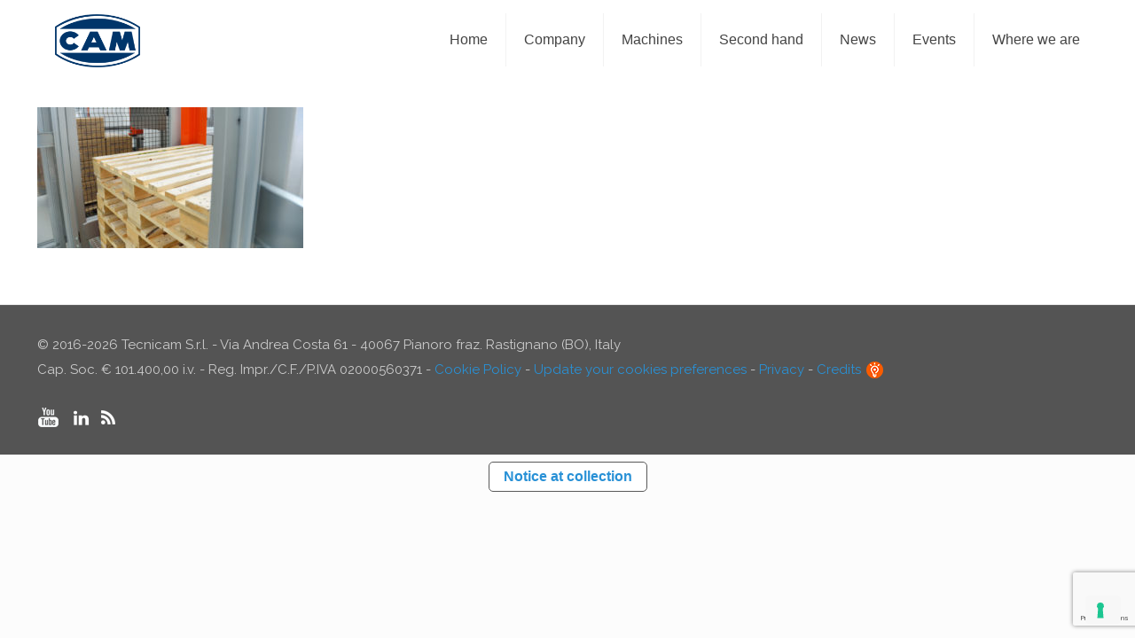

--- FILE ---
content_type: text/html; charset=utf-8
request_url: https://www.google.com/recaptcha/api2/anchor?ar=1&k=6LeS6T4kAAAAAOjoWxnCDRLtGcE47ZJAy8SuXv9h&co=aHR0cHM6Ly93d3cuY2FtcGFja2FnaW5nLml0OjQ0Mw..&hl=en&v=N67nZn4AqZkNcbeMu4prBgzg&size=invisible&anchor-ms=20000&execute-ms=30000&cb=mdemm6coeex1
body_size: 48573
content:
<!DOCTYPE HTML><html dir="ltr" lang="en"><head><meta http-equiv="Content-Type" content="text/html; charset=UTF-8">
<meta http-equiv="X-UA-Compatible" content="IE=edge">
<title>reCAPTCHA</title>
<style type="text/css">
/* cyrillic-ext */
@font-face {
  font-family: 'Roboto';
  font-style: normal;
  font-weight: 400;
  font-stretch: 100%;
  src: url(//fonts.gstatic.com/s/roboto/v48/KFO7CnqEu92Fr1ME7kSn66aGLdTylUAMa3GUBHMdazTgWw.woff2) format('woff2');
  unicode-range: U+0460-052F, U+1C80-1C8A, U+20B4, U+2DE0-2DFF, U+A640-A69F, U+FE2E-FE2F;
}
/* cyrillic */
@font-face {
  font-family: 'Roboto';
  font-style: normal;
  font-weight: 400;
  font-stretch: 100%;
  src: url(//fonts.gstatic.com/s/roboto/v48/KFO7CnqEu92Fr1ME7kSn66aGLdTylUAMa3iUBHMdazTgWw.woff2) format('woff2');
  unicode-range: U+0301, U+0400-045F, U+0490-0491, U+04B0-04B1, U+2116;
}
/* greek-ext */
@font-face {
  font-family: 'Roboto';
  font-style: normal;
  font-weight: 400;
  font-stretch: 100%;
  src: url(//fonts.gstatic.com/s/roboto/v48/KFO7CnqEu92Fr1ME7kSn66aGLdTylUAMa3CUBHMdazTgWw.woff2) format('woff2');
  unicode-range: U+1F00-1FFF;
}
/* greek */
@font-face {
  font-family: 'Roboto';
  font-style: normal;
  font-weight: 400;
  font-stretch: 100%;
  src: url(//fonts.gstatic.com/s/roboto/v48/KFO7CnqEu92Fr1ME7kSn66aGLdTylUAMa3-UBHMdazTgWw.woff2) format('woff2');
  unicode-range: U+0370-0377, U+037A-037F, U+0384-038A, U+038C, U+038E-03A1, U+03A3-03FF;
}
/* math */
@font-face {
  font-family: 'Roboto';
  font-style: normal;
  font-weight: 400;
  font-stretch: 100%;
  src: url(//fonts.gstatic.com/s/roboto/v48/KFO7CnqEu92Fr1ME7kSn66aGLdTylUAMawCUBHMdazTgWw.woff2) format('woff2');
  unicode-range: U+0302-0303, U+0305, U+0307-0308, U+0310, U+0312, U+0315, U+031A, U+0326-0327, U+032C, U+032F-0330, U+0332-0333, U+0338, U+033A, U+0346, U+034D, U+0391-03A1, U+03A3-03A9, U+03B1-03C9, U+03D1, U+03D5-03D6, U+03F0-03F1, U+03F4-03F5, U+2016-2017, U+2034-2038, U+203C, U+2040, U+2043, U+2047, U+2050, U+2057, U+205F, U+2070-2071, U+2074-208E, U+2090-209C, U+20D0-20DC, U+20E1, U+20E5-20EF, U+2100-2112, U+2114-2115, U+2117-2121, U+2123-214F, U+2190, U+2192, U+2194-21AE, U+21B0-21E5, U+21F1-21F2, U+21F4-2211, U+2213-2214, U+2216-22FF, U+2308-230B, U+2310, U+2319, U+231C-2321, U+2336-237A, U+237C, U+2395, U+239B-23B7, U+23D0, U+23DC-23E1, U+2474-2475, U+25AF, U+25B3, U+25B7, U+25BD, U+25C1, U+25CA, U+25CC, U+25FB, U+266D-266F, U+27C0-27FF, U+2900-2AFF, U+2B0E-2B11, U+2B30-2B4C, U+2BFE, U+3030, U+FF5B, U+FF5D, U+1D400-1D7FF, U+1EE00-1EEFF;
}
/* symbols */
@font-face {
  font-family: 'Roboto';
  font-style: normal;
  font-weight: 400;
  font-stretch: 100%;
  src: url(//fonts.gstatic.com/s/roboto/v48/KFO7CnqEu92Fr1ME7kSn66aGLdTylUAMaxKUBHMdazTgWw.woff2) format('woff2');
  unicode-range: U+0001-000C, U+000E-001F, U+007F-009F, U+20DD-20E0, U+20E2-20E4, U+2150-218F, U+2190, U+2192, U+2194-2199, U+21AF, U+21E6-21F0, U+21F3, U+2218-2219, U+2299, U+22C4-22C6, U+2300-243F, U+2440-244A, U+2460-24FF, U+25A0-27BF, U+2800-28FF, U+2921-2922, U+2981, U+29BF, U+29EB, U+2B00-2BFF, U+4DC0-4DFF, U+FFF9-FFFB, U+10140-1018E, U+10190-1019C, U+101A0, U+101D0-101FD, U+102E0-102FB, U+10E60-10E7E, U+1D2C0-1D2D3, U+1D2E0-1D37F, U+1F000-1F0FF, U+1F100-1F1AD, U+1F1E6-1F1FF, U+1F30D-1F30F, U+1F315, U+1F31C, U+1F31E, U+1F320-1F32C, U+1F336, U+1F378, U+1F37D, U+1F382, U+1F393-1F39F, U+1F3A7-1F3A8, U+1F3AC-1F3AF, U+1F3C2, U+1F3C4-1F3C6, U+1F3CA-1F3CE, U+1F3D4-1F3E0, U+1F3ED, U+1F3F1-1F3F3, U+1F3F5-1F3F7, U+1F408, U+1F415, U+1F41F, U+1F426, U+1F43F, U+1F441-1F442, U+1F444, U+1F446-1F449, U+1F44C-1F44E, U+1F453, U+1F46A, U+1F47D, U+1F4A3, U+1F4B0, U+1F4B3, U+1F4B9, U+1F4BB, U+1F4BF, U+1F4C8-1F4CB, U+1F4D6, U+1F4DA, U+1F4DF, U+1F4E3-1F4E6, U+1F4EA-1F4ED, U+1F4F7, U+1F4F9-1F4FB, U+1F4FD-1F4FE, U+1F503, U+1F507-1F50B, U+1F50D, U+1F512-1F513, U+1F53E-1F54A, U+1F54F-1F5FA, U+1F610, U+1F650-1F67F, U+1F687, U+1F68D, U+1F691, U+1F694, U+1F698, U+1F6AD, U+1F6B2, U+1F6B9-1F6BA, U+1F6BC, U+1F6C6-1F6CF, U+1F6D3-1F6D7, U+1F6E0-1F6EA, U+1F6F0-1F6F3, U+1F6F7-1F6FC, U+1F700-1F7FF, U+1F800-1F80B, U+1F810-1F847, U+1F850-1F859, U+1F860-1F887, U+1F890-1F8AD, U+1F8B0-1F8BB, U+1F8C0-1F8C1, U+1F900-1F90B, U+1F93B, U+1F946, U+1F984, U+1F996, U+1F9E9, U+1FA00-1FA6F, U+1FA70-1FA7C, U+1FA80-1FA89, U+1FA8F-1FAC6, U+1FACE-1FADC, U+1FADF-1FAE9, U+1FAF0-1FAF8, U+1FB00-1FBFF;
}
/* vietnamese */
@font-face {
  font-family: 'Roboto';
  font-style: normal;
  font-weight: 400;
  font-stretch: 100%;
  src: url(//fonts.gstatic.com/s/roboto/v48/KFO7CnqEu92Fr1ME7kSn66aGLdTylUAMa3OUBHMdazTgWw.woff2) format('woff2');
  unicode-range: U+0102-0103, U+0110-0111, U+0128-0129, U+0168-0169, U+01A0-01A1, U+01AF-01B0, U+0300-0301, U+0303-0304, U+0308-0309, U+0323, U+0329, U+1EA0-1EF9, U+20AB;
}
/* latin-ext */
@font-face {
  font-family: 'Roboto';
  font-style: normal;
  font-weight: 400;
  font-stretch: 100%;
  src: url(//fonts.gstatic.com/s/roboto/v48/KFO7CnqEu92Fr1ME7kSn66aGLdTylUAMa3KUBHMdazTgWw.woff2) format('woff2');
  unicode-range: U+0100-02BA, U+02BD-02C5, U+02C7-02CC, U+02CE-02D7, U+02DD-02FF, U+0304, U+0308, U+0329, U+1D00-1DBF, U+1E00-1E9F, U+1EF2-1EFF, U+2020, U+20A0-20AB, U+20AD-20C0, U+2113, U+2C60-2C7F, U+A720-A7FF;
}
/* latin */
@font-face {
  font-family: 'Roboto';
  font-style: normal;
  font-weight: 400;
  font-stretch: 100%;
  src: url(//fonts.gstatic.com/s/roboto/v48/KFO7CnqEu92Fr1ME7kSn66aGLdTylUAMa3yUBHMdazQ.woff2) format('woff2');
  unicode-range: U+0000-00FF, U+0131, U+0152-0153, U+02BB-02BC, U+02C6, U+02DA, U+02DC, U+0304, U+0308, U+0329, U+2000-206F, U+20AC, U+2122, U+2191, U+2193, U+2212, U+2215, U+FEFF, U+FFFD;
}
/* cyrillic-ext */
@font-face {
  font-family: 'Roboto';
  font-style: normal;
  font-weight: 500;
  font-stretch: 100%;
  src: url(//fonts.gstatic.com/s/roboto/v48/KFO7CnqEu92Fr1ME7kSn66aGLdTylUAMa3GUBHMdazTgWw.woff2) format('woff2');
  unicode-range: U+0460-052F, U+1C80-1C8A, U+20B4, U+2DE0-2DFF, U+A640-A69F, U+FE2E-FE2F;
}
/* cyrillic */
@font-face {
  font-family: 'Roboto';
  font-style: normal;
  font-weight: 500;
  font-stretch: 100%;
  src: url(//fonts.gstatic.com/s/roboto/v48/KFO7CnqEu92Fr1ME7kSn66aGLdTylUAMa3iUBHMdazTgWw.woff2) format('woff2');
  unicode-range: U+0301, U+0400-045F, U+0490-0491, U+04B0-04B1, U+2116;
}
/* greek-ext */
@font-face {
  font-family: 'Roboto';
  font-style: normal;
  font-weight: 500;
  font-stretch: 100%;
  src: url(//fonts.gstatic.com/s/roboto/v48/KFO7CnqEu92Fr1ME7kSn66aGLdTylUAMa3CUBHMdazTgWw.woff2) format('woff2');
  unicode-range: U+1F00-1FFF;
}
/* greek */
@font-face {
  font-family: 'Roboto';
  font-style: normal;
  font-weight: 500;
  font-stretch: 100%;
  src: url(//fonts.gstatic.com/s/roboto/v48/KFO7CnqEu92Fr1ME7kSn66aGLdTylUAMa3-UBHMdazTgWw.woff2) format('woff2');
  unicode-range: U+0370-0377, U+037A-037F, U+0384-038A, U+038C, U+038E-03A1, U+03A3-03FF;
}
/* math */
@font-face {
  font-family: 'Roboto';
  font-style: normal;
  font-weight: 500;
  font-stretch: 100%;
  src: url(//fonts.gstatic.com/s/roboto/v48/KFO7CnqEu92Fr1ME7kSn66aGLdTylUAMawCUBHMdazTgWw.woff2) format('woff2');
  unicode-range: U+0302-0303, U+0305, U+0307-0308, U+0310, U+0312, U+0315, U+031A, U+0326-0327, U+032C, U+032F-0330, U+0332-0333, U+0338, U+033A, U+0346, U+034D, U+0391-03A1, U+03A3-03A9, U+03B1-03C9, U+03D1, U+03D5-03D6, U+03F0-03F1, U+03F4-03F5, U+2016-2017, U+2034-2038, U+203C, U+2040, U+2043, U+2047, U+2050, U+2057, U+205F, U+2070-2071, U+2074-208E, U+2090-209C, U+20D0-20DC, U+20E1, U+20E5-20EF, U+2100-2112, U+2114-2115, U+2117-2121, U+2123-214F, U+2190, U+2192, U+2194-21AE, U+21B0-21E5, U+21F1-21F2, U+21F4-2211, U+2213-2214, U+2216-22FF, U+2308-230B, U+2310, U+2319, U+231C-2321, U+2336-237A, U+237C, U+2395, U+239B-23B7, U+23D0, U+23DC-23E1, U+2474-2475, U+25AF, U+25B3, U+25B7, U+25BD, U+25C1, U+25CA, U+25CC, U+25FB, U+266D-266F, U+27C0-27FF, U+2900-2AFF, U+2B0E-2B11, U+2B30-2B4C, U+2BFE, U+3030, U+FF5B, U+FF5D, U+1D400-1D7FF, U+1EE00-1EEFF;
}
/* symbols */
@font-face {
  font-family: 'Roboto';
  font-style: normal;
  font-weight: 500;
  font-stretch: 100%;
  src: url(//fonts.gstatic.com/s/roboto/v48/KFO7CnqEu92Fr1ME7kSn66aGLdTylUAMaxKUBHMdazTgWw.woff2) format('woff2');
  unicode-range: U+0001-000C, U+000E-001F, U+007F-009F, U+20DD-20E0, U+20E2-20E4, U+2150-218F, U+2190, U+2192, U+2194-2199, U+21AF, U+21E6-21F0, U+21F3, U+2218-2219, U+2299, U+22C4-22C6, U+2300-243F, U+2440-244A, U+2460-24FF, U+25A0-27BF, U+2800-28FF, U+2921-2922, U+2981, U+29BF, U+29EB, U+2B00-2BFF, U+4DC0-4DFF, U+FFF9-FFFB, U+10140-1018E, U+10190-1019C, U+101A0, U+101D0-101FD, U+102E0-102FB, U+10E60-10E7E, U+1D2C0-1D2D3, U+1D2E0-1D37F, U+1F000-1F0FF, U+1F100-1F1AD, U+1F1E6-1F1FF, U+1F30D-1F30F, U+1F315, U+1F31C, U+1F31E, U+1F320-1F32C, U+1F336, U+1F378, U+1F37D, U+1F382, U+1F393-1F39F, U+1F3A7-1F3A8, U+1F3AC-1F3AF, U+1F3C2, U+1F3C4-1F3C6, U+1F3CA-1F3CE, U+1F3D4-1F3E0, U+1F3ED, U+1F3F1-1F3F3, U+1F3F5-1F3F7, U+1F408, U+1F415, U+1F41F, U+1F426, U+1F43F, U+1F441-1F442, U+1F444, U+1F446-1F449, U+1F44C-1F44E, U+1F453, U+1F46A, U+1F47D, U+1F4A3, U+1F4B0, U+1F4B3, U+1F4B9, U+1F4BB, U+1F4BF, U+1F4C8-1F4CB, U+1F4D6, U+1F4DA, U+1F4DF, U+1F4E3-1F4E6, U+1F4EA-1F4ED, U+1F4F7, U+1F4F9-1F4FB, U+1F4FD-1F4FE, U+1F503, U+1F507-1F50B, U+1F50D, U+1F512-1F513, U+1F53E-1F54A, U+1F54F-1F5FA, U+1F610, U+1F650-1F67F, U+1F687, U+1F68D, U+1F691, U+1F694, U+1F698, U+1F6AD, U+1F6B2, U+1F6B9-1F6BA, U+1F6BC, U+1F6C6-1F6CF, U+1F6D3-1F6D7, U+1F6E0-1F6EA, U+1F6F0-1F6F3, U+1F6F7-1F6FC, U+1F700-1F7FF, U+1F800-1F80B, U+1F810-1F847, U+1F850-1F859, U+1F860-1F887, U+1F890-1F8AD, U+1F8B0-1F8BB, U+1F8C0-1F8C1, U+1F900-1F90B, U+1F93B, U+1F946, U+1F984, U+1F996, U+1F9E9, U+1FA00-1FA6F, U+1FA70-1FA7C, U+1FA80-1FA89, U+1FA8F-1FAC6, U+1FACE-1FADC, U+1FADF-1FAE9, U+1FAF0-1FAF8, U+1FB00-1FBFF;
}
/* vietnamese */
@font-face {
  font-family: 'Roboto';
  font-style: normal;
  font-weight: 500;
  font-stretch: 100%;
  src: url(//fonts.gstatic.com/s/roboto/v48/KFO7CnqEu92Fr1ME7kSn66aGLdTylUAMa3OUBHMdazTgWw.woff2) format('woff2');
  unicode-range: U+0102-0103, U+0110-0111, U+0128-0129, U+0168-0169, U+01A0-01A1, U+01AF-01B0, U+0300-0301, U+0303-0304, U+0308-0309, U+0323, U+0329, U+1EA0-1EF9, U+20AB;
}
/* latin-ext */
@font-face {
  font-family: 'Roboto';
  font-style: normal;
  font-weight: 500;
  font-stretch: 100%;
  src: url(//fonts.gstatic.com/s/roboto/v48/KFO7CnqEu92Fr1ME7kSn66aGLdTylUAMa3KUBHMdazTgWw.woff2) format('woff2');
  unicode-range: U+0100-02BA, U+02BD-02C5, U+02C7-02CC, U+02CE-02D7, U+02DD-02FF, U+0304, U+0308, U+0329, U+1D00-1DBF, U+1E00-1E9F, U+1EF2-1EFF, U+2020, U+20A0-20AB, U+20AD-20C0, U+2113, U+2C60-2C7F, U+A720-A7FF;
}
/* latin */
@font-face {
  font-family: 'Roboto';
  font-style: normal;
  font-weight: 500;
  font-stretch: 100%;
  src: url(//fonts.gstatic.com/s/roboto/v48/KFO7CnqEu92Fr1ME7kSn66aGLdTylUAMa3yUBHMdazQ.woff2) format('woff2');
  unicode-range: U+0000-00FF, U+0131, U+0152-0153, U+02BB-02BC, U+02C6, U+02DA, U+02DC, U+0304, U+0308, U+0329, U+2000-206F, U+20AC, U+2122, U+2191, U+2193, U+2212, U+2215, U+FEFF, U+FFFD;
}
/* cyrillic-ext */
@font-face {
  font-family: 'Roboto';
  font-style: normal;
  font-weight: 900;
  font-stretch: 100%;
  src: url(//fonts.gstatic.com/s/roboto/v48/KFO7CnqEu92Fr1ME7kSn66aGLdTylUAMa3GUBHMdazTgWw.woff2) format('woff2');
  unicode-range: U+0460-052F, U+1C80-1C8A, U+20B4, U+2DE0-2DFF, U+A640-A69F, U+FE2E-FE2F;
}
/* cyrillic */
@font-face {
  font-family: 'Roboto';
  font-style: normal;
  font-weight: 900;
  font-stretch: 100%;
  src: url(//fonts.gstatic.com/s/roboto/v48/KFO7CnqEu92Fr1ME7kSn66aGLdTylUAMa3iUBHMdazTgWw.woff2) format('woff2');
  unicode-range: U+0301, U+0400-045F, U+0490-0491, U+04B0-04B1, U+2116;
}
/* greek-ext */
@font-face {
  font-family: 'Roboto';
  font-style: normal;
  font-weight: 900;
  font-stretch: 100%;
  src: url(//fonts.gstatic.com/s/roboto/v48/KFO7CnqEu92Fr1ME7kSn66aGLdTylUAMa3CUBHMdazTgWw.woff2) format('woff2');
  unicode-range: U+1F00-1FFF;
}
/* greek */
@font-face {
  font-family: 'Roboto';
  font-style: normal;
  font-weight: 900;
  font-stretch: 100%;
  src: url(//fonts.gstatic.com/s/roboto/v48/KFO7CnqEu92Fr1ME7kSn66aGLdTylUAMa3-UBHMdazTgWw.woff2) format('woff2');
  unicode-range: U+0370-0377, U+037A-037F, U+0384-038A, U+038C, U+038E-03A1, U+03A3-03FF;
}
/* math */
@font-face {
  font-family: 'Roboto';
  font-style: normal;
  font-weight: 900;
  font-stretch: 100%;
  src: url(//fonts.gstatic.com/s/roboto/v48/KFO7CnqEu92Fr1ME7kSn66aGLdTylUAMawCUBHMdazTgWw.woff2) format('woff2');
  unicode-range: U+0302-0303, U+0305, U+0307-0308, U+0310, U+0312, U+0315, U+031A, U+0326-0327, U+032C, U+032F-0330, U+0332-0333, U+0338, U+033A, U+0346, U+034D, U+0391-03A1, U+03A3-03A9, U+03B1-03C9, U+03D1, U+03D5-03D6, U+03F0-03F1, U+03F4-03F5, U+2016-2017, U+2034-2038, U+203C, U+2040, U+2043, U+2047, U+2050, U+2057, U+205F, U+2070-2071, U+2074-208E, U+2090-209C, U+20D0-20DC, U+20E1, U+20E5-20EF, U+2100-2112, U+2114-2115, U+2117-2121, U+2123-214F, U+2190, U+2192, U+2194-21AE, U+21B0-21E5, U+21F1-21F2, U+21F4-2211, U+2213-2214, U+2216-22FF, U+2308-230B, U+2310, U+2319, U+231C-2321, U+2336-237A, U+237C, U+2395, U+239B-23B7, U+23D0, U+23DC-23E1, U+2474-2475, U+25AF, U+25B3, U+25B7, U+25BD, U+25C1, U+25CA, U+25CC, U+25FB, U+266D-266F, U+27C0-27FF, U+2900-2AFF, U+2B0E-2B11, U+2B30-2B4C, U+2BFE, U+3030, U+FF5B, U+FF5D, U+1D400-1D7FF, U+1EE00-1EEFF;
}
/* symbols */
@font-face {
  font-family: 'Roboto';
  font-style: normal;
  font-weight: 900;
  font-stretch: 100%;
  src: url(//fonts.gstatic.com/s/roboto/v48/KFO7CnqEu92Fr1ME7kSn66aGLdTylUAMaxKUBHMdazTgWw.woff2) format('woff2');
  unicode-range: U+0001-000C, U+000E-001F, U+007F-009F, U+20DD-20E0, U+20E2-20E4, U+2150-218F, U+2190, U+2192, U+2194-2199, U+21AF, U+21E6-21F0, U+21F3, U+2218-2219, U+2299, U+22C4-22C6, U+2300-243F, U+2440-244A, U+2460-24FF, U+25A0-27BF, U+2800-28FF, U+2921-2922, U+2981, U+29BF, U+29EB, U+2B00-2BFF, U+4DC0-4DFF, U+FFF9-FFFB, U+10140-1018E, U+10190-1019C, U+101A0, U+101D0-101FD, U+102E0-102FB, U+10E60-10E7E, U+1D2C0-1D2D3, U+1D2E0-1D37F, U+1F000-1F0FF, U+1F100-1F1AD, U+1F1E6-1F1FF, U+1F30D-1F30F, U+1F315, U+1F31C, U+1F31E, U+1F320-1F32C, U+1F336, U+1F378, U+1F37D, U+1F382, U+1F393-1F39F, U+1F3A7-1F3A8, U+1F3AC-1F3AF, U+1F3C2, U+1F3C4-1F3C6, U+1F3CA-1F3CE, U+1F3D4-1F3E0, U+1F3ED, U+1F3F1-1F3F3, U+1F3F5-1F3F7, U+1F408, U+1F415, U+1F41F, U+1F426, U+1F43F, U+1F441-1F442, U+1F444, U+1F446-1F449, U+1F44C-1F44E, U+1F453, U+1F46A, U+1F47D, U+1F4A3, U+1F4B0, U+1F4B3, U+1F4B9, U+1F4BB, U+1F4BF, U+1F4C8-1F4CB, U+1F4D6, U+1F4DA, U+1F4DF, U+1F4E3-1F4E6, U+1F4EA-1F4ED, U+1F4F7, U+1F4F9-1F4FB, U+1F4FD-1F4FE, U+1F503, U+1F507-1F50B, U+1F50D, U+1F512-1F513, U+1F53E-1F54A, U+1F54F-1F5FA, U+1F610, U+1F650-1F67F, U+1F687, U+1F68D, U+1F691, U+1F694, U+1F698, U+1F6AD, U+1F6B2, U+1F6B9-1F6BA, U+1F6BC, U+1F6C6-1F6CF, U+1F6D3-1F6D7, U+1F6E0-1F6EA, U+1F6F0-1F6F3, U+1F6F7-1F6FC, U+1F700-1F7FF, U+1F800-1F80B, U+1F810-1F847, U+1F850-1F859, U+1F860-1F887, U+1F890-1F8AD, U+1F8B0-1F8BB, U+1F8C0-1F8C1, U+1F900-1F90B, U+1F93B, U+1F946, U+1F984, U+1F996, U+1F9E9, U+1FA00-1FA6F, U+1FA70-1FA7C, U+1FA80-1FA89, U+1FA8F-1FAC6, U+1FACE-1FADC, U+1FADF-1FAE9, U+1FAF0-1FAF8, U+1FB00-1FBFF;
}
/* vietnamese */
@font-face {
  font-family: 'Roboto';
  font-style: normal;
  font-weight: 900;
  font-stretch: 100%;
  src: url(//fonts.gstatic.com/s/roboto/v48/KFO7CnqEu92Fr1ME7kSn66aGLdTylUAMa3OUBHMdazTgWw.woff2) format('woff2');
  unicode-range: U+0102-0103, U+0110-0111, U+0128-0129, U+0168-0169, U+01A0-01A1, U+01AF-01B0, U+0300-0301, U+0303-0304, U+0308-0309, U+0323, U+0329, U+1EA0-1EF9, U+20AB;
}
/* latin-ext */
@font-face {
  font-family: 'Roboto';
  font-style: normal;
  font-weight: 900;
  font-stretch: 100%;
  src: url(//fonts.gstatic.com/s/roboto/v48/KFO7CnqEu92Fr1ME7kSn66aGLdTylUAMa3KUBHMdazTgWw.woff2) format('woff2');
  unicode-range: U+0100-02BA, U+02BD-02C5, U+02C7-02CC, U+02CE-02D7, U+02DD-02FF, U+0304, U+0308, U+0329, U+1D00-1DBF, U+1E00-1E9F, U+1EF2-1EFF, U+2020, U+20A0-20AB, U+20AD-20C0, U+2113, U+2C60-2C7F, U+A720-A7FF;
}
/* latin */
@font-face {
  font-family: 'Roboto';
  font-style: normal;
  font-weight: 900;
  font-stretch: 100%;
  src: url(//fonts.gstatic.com/s/roboto/v48/KFO7CnqEu92Fr1ME7kSn66aGLdTylUAMa3yUBHMdazQ.woff2) format('woff2');
  unicode-range: U+0000-00FF, U+0131, U+0152-0153, U+02BB-02BC, U+02C6, U+02DA, U+02DC, U+0304, U+0308, U+0329, U+2000-206F, U+20AC, U+2122, U+2191, U+2193, U+2212, U+2215, U+FEFF, U+FFFD;
}

</style>
<link rel="stylesheet" type="text/css" href="https://www.gstatic.com/recaptcha/releases/N67nZn4AqZkNcbeMu4prBgzg/styles__ltr.css">
<script nonce="9TPyAK-25kQy3KMEnPjGSQ" type="text/javascript">window['__recaptcha_api'] = 'https://www.google.com/recaptcha/api2/';</script>
<script type="text/javascript" src="https://www.gstatic.com/recaptcha/releases/N67nZn4AqZkNcbeMu4prBgzg/recaptcha__en.js" nonce="9TPyAK-25kQy3KMEnPjGSQ">
      
    </script></head>
<body><div id="rc-anchor-alert" class="rc-anchor-alert"></div>
<input type="hidden" id="recaptcha-token" value="[base64]">
<script type="text/javascript" nonce="9TPyAK-25kQy3KMEnPjGSQ">
      recaptcha.anchor.Main.init("[\x22ainput\x22,[\x22bgdata\x22,\x22\x22,\[base64]/[base64]/[base64]/MjU1OlQ/NToyKSlyZXR1cm4gZmFsc2U7cmV0dXJuISgoYSg0MyxXLChZPWUoKFcuQkI9ZCxUKT83MDo0MyxXKSxXLk4pKSxXKS5sLnB1c2goW0RhLFksVD9kKzE6ZCxXLlgsVy5qXSksVy5MPW5sLDApfSxubD1GLnJlcXVlc3RJZGxlQ2FsbGJhY2s/[base64]/[base64]/[base64]/[base64]/WVtTKytdPVc6KFc8MjA0OD9ZW1MrK109Vz4+NnwxOTI6KChXJjY0NTEyKT09NTUyOTYmJmQrMTxULmxlbmd0aCYmKFQuY2hhckNvZGVBdChkKzEpJjY0NTEyKT09NTYzMjA/[base64]/[base64]/[base64]/[base64]/bmV3IGdbWl0oTFswXSk6RD09Mj9uZXcgZ1taXShMWzBdLExbMV0pOkQ9PTM/bmV3IGdbWl0oTFswXSxMWzFdLExbMl0pOkQ9PTQ/[base64]/[base64]\x22,\[base64]\x22,\x22w6A5LcOhTW8RwoXCnsKzw7pJwotTwqfCm8KOUcO/GsOnGsK5DsK/w4ksOjDDm3LDocOpwoY7f8OXVcKNKwnDp8Kqwp4VwrPCgxTDg0fCksKVw5htw7AGZ8KowoTDnsOTK8K5YsO8wqzDjWAgw6hVXRRwwqo7wrg0wqs9cAoCwrjCvjoMdsK3wq1dw6rDtS/CrxxNX2PDj2fClMOLwrBRwrHCgBjDucO9wrnCgcO3fDpWwpHCk8OhX8OIw63Dhx/CoVnCisKdw6vDiMKNOG/DhH/ClVvDlMK8EsOUVlpIXGEJwofCgSNfw67DuMOCfcOhw7/Dsldsw4B9bcK3wpAAIjx9KzLCq0bCsV1jfMOJw7Z0d8OOwp4gVDbCjWMBw6TDusKGAMKHS8KZGMO9wobCicKdw7VQwpB/WcOveG/Dv1Nkw4HDsy/Dojwiw5wJPsOJwo9sworDvcO6wq5XewYGwobCqsOeY1XCo8KXT8KKw4giw5IuHcOaFcOYMsKww6wjbMO2AAzCtGMPTEQ7w5TDnV4dwqrDs8KUc8KFTMOZwrXDsMOcD23Dm8OcEmc5w6fCssO2PcK7CW/[base64]/CqRDDgGBWwrptwrnDpcOvw5wgwrU3A8OWFztQw63CscO+w5rDhHJFw7kfw5zCpsOFw5NvZ33CmMKNWcOuw6U8w6bCuMKnCsK/[base64]/wrIEJcKnwrMJGgPCh0PCrcKRw75mVcKLF8OfwoLCpMKPwrMnGcKLVcOxb8Kjw7kEUsOtGxkuL8KmLBzDt8OMw7VTLsOfIijDpMKlwpjDo8KAwpF4cmp4Fxg/woHCo3MDw6QBakDDvDvDisKuMsOAw5rDkwRbbGfCumPDhHbDr8OXGMKOw7rDuDDCvy/[base64]/[base64]/wp3Cr0DDt8K0BsKtwooZw7fCl8Kvw6zCncOxXsKEZjpDQ8OrdjHDihPCosO4DcOsw6LDnMOuI1wtwpHDlMKWwrNEw4rDujvDq8ODwpDDuMOKw57DtMKtw7oJRiNbJlzDqit5wrkMw49lV0V4ew/DvsOHw5TDpCDCtMKsbBbCoR/DvsOjIcKRUmTCh8OxHcOdwq1aIgBiJsKkwpVcw4DCqBxMwr7DtsOgbcKWwqkHw6IQI8KSEgfClMOmLsK5IiJBw43CocK3C8KEw69jwqZeaVx5w4PDvyUiDMKAOMKBUXAmw64dw7/Cm8OCFMOow6dgMcO2DsKseyJlwqPCo8KZIMKlLMKTXsOJacOBeMKyGnQaDcKBwr0gw6jCgsKCw5NKAQbCjsO6w4PCsy16JxN2wqbCq3gPw5nDlHPCtMKCwowZXi/Dq8KgKy7DmcOAU2HDkhPCo3FGX8KNw6fDksKFwoV3L8KMZsKTwrgTw4nCqmRzfsOJfMODRi0gw5PDkVhywo0NMMKWdMOgOWTDkHQDOMOmwo3CnhbCi8OFZ8OUT0wbKFQPw4B3AC/DrkgVw5bDpXPCtW96LTTDujbDjMOvw5YTw7DDjsKAB8OjaQR0c8ODwqAONW/[base64]/w59jwpJBw4FDwrPCpjtGw4JVLnrDosOoPB/DvhXDk8O7EsOow4t1w6k0EsOCwrrDsMOgInPCsDQUHzrDjR1vw6Q9w47CglUhAVvCkEghC8KaTmN0w4JRHihVwr/[base64]/woJmwqcswos5V0R+wrjDisKswqfCjltewp7DrFQHFARUCcO+wqfCg0HCpxQywpDDoEYsfWk1IsOKF2rDk8K7wp/[base64]/wogJw5kKKcKtHwxqRwA8QBclwq/[base64]/[base64]/Ci8OcasKMw7PCvcKxwoEjw7DCrcOSGknDsl0jwqvCl8OUeW9DVsOHAkvDvsK4wqBgw4nDg8OFwrg6wpHDllIDw4NAwrliwrUtShTChGHCu17CsA/[base64]/CpcKLUsOLW8OdFsKEO8OrwrlsHyfDqcOcL3TDv8K1w4YsE8Onw4Nrwr3Com5ewr7DhBUzAsOAWMOSLcO0fgTCu2PDlHhHwrPDmkzCllcnRmjDr8KkasOxdWHCv0V+GsKzwqlAFCTCiCpJw7RMw7PCgMO0wpVcZ3/[base64]/Cshl/[base64]/CkTBTwoROaUXDlB3CpVFdPMKIw6HDmcKrwqAZPUDDosOhwoLCjsKlKsO/csOHX8Khw4nDhFLDmGfDnMORRsKoCi/CiQ55KMOcwpU8BcO9wqVuJMKww4xWwqhWDsKswqXDvsKFThQjw6DDq8KAATbDqVjCqMOTUQ3DhTFDJEpow4/Cv3bDsh/DvRkjWG3DoRzDimRQOyklw4HDucKHPkDDnhxUFglcZsOjwrTDnmJkw4F3w50Ew7cewpTDs8KnNR3Dl8KwwrMawpzDrAkkw6dWXnwOTgzCimrCvn0Ew5h0Q8OlX1YiwqHCgsO/wrXDjhk4FcOfw7NtTGgnwrzCn8KBwqnDncOjw6vCi8Okw6/DqMK9V3FNwrnCkiggAFbDksKVE8K+woTDtcOswrh7wpXCo8OvwqTCp8KVXX3Ci3Ysw5rCg0vChHvDtMOKw6Eac8KHecKdCnLDhxANw4DDiMOqwpBtwrjDmMKAwpbCrVcQEcOmwoTCucKOw4J/Y8Oud3PCqMOAcDvDu8KYb8OlVlhhXHt1w7gFckd0TMOTYMKSw57CgMOPw4BPbcKqTsKiMRlLJsKqw7rDsn3Du13CsXvCjCp1PsKoXcOew4J3w7wiwr9JbjzDncKObBLDn8KMUMKgw59tw4p8L8Kiw7TCnMO8worDnCPDtcKsw7XDosKTejDDq0U/bsOewrfDmcKAwoYxKy46cT7CmQ9YwqHCtVEZw43CvMOFw6zCnMOlw7DDkG/DhsKlw7jDuGLDqEbCpMOXJjR7wpleTmzCnsOAw4bDrljDil3Dg8OiMFB+wqISw4c0QyAGcn47fRN2J8KLRMORJMK9wq7Ckg/[base64]/QnsEABR1w6JmdQbDkn01w7vDsMKVdkchasOtBMKhDgNkwqvCuFRaSRlMHMKKwqzDlyEVwrVfw5hPHkbDpkbCqsKVGsKkwoHDu8O/wrfDhsOZGCzCr8K7axbChcOjwo9lwpLDjMKfwoZ5CMODwr1Rw7MEwp7DnHI3w6Yyc8OZwoYJHMOww73CrsOow5s/[base64]/wp/[base64]/NsK3FcOhcEnDtFhiw5XDk3dSw4hXw6dZw7jCvnB7K8Obw4HCk2YEw5/Dn2DDiMK9TFDDksOjL2Qhc0AtWMKrwqXDsUPCncK1w6DCuHDCmsKxWgLChCwIw7J/[base64]/[base64]/CoSTCicK3wpFmPsO7fSQ9w5UvwrQXWyPDvjFBw4wSw6Jyw7zCpl3CqE1Gw7/Cjil6DkzCpV5iwozCjGzDimzDiMKra3Qpw4jCmAzDoi7DucK2w5XCn8KEw6hDwrVdPBLCtUtbw5TCmsKlMcKIworCvsKpwr4OGcOmGcKqwrdcw7wlTgF0aT/Dq8Orw47DlizCiXnDlkrDj2wsA1gadTHCisKrbVoDw6TCrsK6wp5ZK8ONwpJtFSHCrhxxw5HCjsOlwqPDpHUBfRfCr3h6w6cjbcKfwobClSHCjcKPw4U+w6cww60two8bw6rDm8OVw4PCjMO6csK+w4dHw6TCggAlLMOOOsKIw6/[base64]/DmU11w4I6LyDDiCAJH8OEwq/Cpn03w4jCu8KBbkEUw6vCl8Oiw6vDp8OdTwR2w4wswobCi2EkdBLDv1nCmMO0wrTCvjZ5O8KfJcO2wp7DgVfChEfCgcKKDVRBw5FHEynDr8OXVMOvw5/DskrCpMKIw68jW1drwp/CmMO4wolgw53Dv0PCmy/Do0Qfw5DDg8K4wpXDssKkw6bCgQQswrRoVsKpKnXCmjvDqlIgw54kP0hCCcKywpxWAVsHYkPCqQ/CoMKKJsK6QnDCriIRw5Nfw47Co3UQw74+YUTCp8KYw6krw5nCm8OfPlw/wpbCscKcw45hdcOaw55ywoPDvcOswp17w6pqw5TCrMOpXznDgB/CscOtQUZPwp5QG0vDs8KwHcK8w4hiw45Qw6DDjcK/w5pLwqjCh8Ozw6jCl21FTAnCmMOOwrXDtVE6w5hqwqHCkXJSwo7CkmLDj8KSw7d3w7PDscO1wr0MZcOPAcO8wqvDocKywq5ySn46wotDw6vCsAHDlDAQHSkKKGvCj8KCUsKdwolSCcKNd8OKTHZoc8OgCDlfwph+w7FAYcKre8Ojwr/CuVXCgAwYOMKTwrTDrD8De8K6IsOZcmUUw4vDhsKfPl7Du8KLw6wWRnPDq8KBw7tXccKfYi/Cmkdmwq5twpzDl8ODeMOwwrfDuMKiwr7Cp1J3w47ClsOoFDfDhcKRw7h/J8KbNh42GcK4dcOfw7nDs0wPNsObbsOuw6bCgRrChMOhQcODOSPClsKqJsKAwpE0dB0yQcK1AsOfw7zCmcKtwo5tdsKbcMOFw6RAwrrDicKDQlfDjxMYw5JODDZTwrHDkTzCicOseHsswoBdHHzDp8Ktw7/Cp8OswrvCqsKGwqDDrzAzwr/Cg3jCssKDwqEjayHDtsO/wpvCqcKFwr1WwonDt0wrUWTDjU/[base64]/CuyjCk3jCjsKswr4vwrjCl8OYwroJw4XDisOcw5LDssOcdsOfFkzDiFMdwqHCnMOEwo5iw6LDnMOrw6QsJTDDp8OCw5wJwq51wq/CkgNVw40CwozDm2JfwoAeFmbCgMKsw6sbLG4nwqzClcOmOGFOFMKuwo8Bw5ZgclFdTsOUw7RaB309ZiEZw6B7GcOlwr9hwqVjwoDCtcKOw6goJ8O3EHzCr8O/[base64]/DmcOFC8Kaw6JvwpnDmsKOJl/Drksnw6zDg2I4TcKAa0lyw7vCm8Oqw7TDtMKrRlbCrTNhCcO2DsKqRsOzw6BBHxjDkMOTw7zDocOIwr3Cu8ORw7EnMMO8wpHDucOaIA/Ct8KlXsORw6BdwrnCvsKqwoB+NsOXYcO8wrICwpTCh8KoalTDl8KRw5vCul4vwocVQcKfwrZJenXDp8K+Pm5/w6bCp15YwpjDsHjCrTfDuUHCuBlXw7zCuMKSwrPDqcO+wpt3HsOoesOCEsKsCW/Ds8OkOQY6wpPDl0g5w7gHCg85FEknw4fCjsO1wpjDu8KEwq9PwocSYyZuwplldyDCo8OOw4/CnsKTw7nDrzfDkU8uw73CusOeGsODYSXDl2/DrUnCiMKCXiYnSk7CpXPDssKJw4JoVAh+w73DpRBAbn/ChXrDnkoreyDDgMKCcsO0RDZlwpdnPcOlw6A4cmArW8OHw7nCo8OXLCxTwrXDvsKMYkshccK4LcKQcnjCokcEw4LDjMK7wpZaOgjDjsOwFsOREyfCojnDoMOpVhhbQRrCkcKewq8Jwq8MO8KVZcOewqDCl8OpYFxqwrFoc8O/[base64]/[base64]/w4Z8U0Yew4bCqMKqwqTCpzMIYMObw67DgMKEW8OSEcOsXCd9w5how5nCksKew6vCh8OQB8Kswp1iwrgvGMOwwrDCuAocTMKDQ8ObwoNBGG/CnlPDunXDgk7DrcOnw4l/w6jDj8ONw7JPMTXCigzDhDFxw788d2DCsFbChMK7w5MiAXctw5HCmcKvw5jCssKuNCEaw6YOwoRTK2JRacKsUR/DlcOJwrXCosOGwrLDksOfwrjCmQTCicOgNhbCui45NVRvwo3DoMO2B8KqLcKBLmvDrsKjw50tGMK8AkdJU8K6ZcOkSQzCrXPDhMOfwqXCmcO9F8O0wqfDscKSw5rChEIPw5Aow5Q1EV8YfCBHwpvDh1jCv2bCiCbDoynDiUnDjC/Ct8O6wpgPI2bCvXVvJMOBwpw/[base64]/DvCNhw7MHwoJQwolWTEAQw7xRek03GsK7JcOXMnEIw53Dt8Krw7jDqBRMasKVeCnCt8KEEsKfRkDCocOewo83AsOba8KAw7oxccO2VsKswqsSwo5ZwqzDscOCwpDCmxvDnMKFw7ZwC8KZP8KjZ8K/[base64]/Di8OQPsKYW8KpCcOBwq0BwpscaEs8LUhZwpELwro9wqQ8TD3Do8K3V8ONwpJawpXCu8KQw4HCkEZhwozCgsKdJsKGwqnCicKpCXnCt03DqsKgw6XDscKSaMOwHj7CrMK4woPDnSHCv8OaGyvCk8K2Wnw+w4kSw6fDmm7DsDTDg8Kzw4xDPlLDqw/CrcKiY8OVccOAZ8OmTwvDr0d1wrN/Y8O7GgAmSgtDwqrDhsKWD3PDuMOuw7rDisOzW0QjajjDpMOKbMKORj0mDFwEwrPClQYww4jDq8OdIyoAw4/CucKPwr92w40hw6zChlhDw5oGFxFJw6/DiMKEwovCqDnDiCpcfMKVOMOlwoLDisOJw7ppMWhgICMqTsOlZ8OcNMO2GgLCosKwS8KAO8KQwrTDlTPCiCAOPFt6w7rCrsKUTjjDkMKAImfDqcKfUTbChi3Dn1HCqlzCksKrwpwCw57CqHJfXFnDnsOcfsKpwpNkVEXDlsKJCBlAwrI0Ky8pMUcww4/CkcOswpJYwp3Cm8OHL8OaDMKmdj7DkcKwAMOcGMO/w7J1WT3CrcO6GsOZKsKXwq1VbAF2wqrDuXcGPcOpwoPDqMKtwq93w5fCvjVFAztVI8KmJsKFw7cQwpVoX8KzbFxxwonCjzfDnnzCp8KOw7fCvMKowqcuw6tILMO/w4XCt8Kkb2bCrmpPwqfDpQxdw4AsXMOacMKkDiEtwqJ7UsOswrXCksKDZMOjAMKtwqgYTU/CkMODB8KNQsO3Y2oBwqJ+w5gfG8O3wqrCpMOJwqRfKMOCY28lwpYTw5PChCHDq8KVwoNvwrXDqsKXBcKELcKsNTdswqh3LQjDk8KLCmlOw6DCmsKAfMOsOiTCrnXCugAKQcKjTcOnTcO4OMOVXsOHJMKrw7XCrknDpkfChMKfbV3CgHjCnMK1WcKLwo7Dj8Kcw41/w7zCv00XGkjCmMK6w7TDuGrDucKcwpFCKsOFKMOPasKGw6dDw7XDjXfDmB7CpjfDoR3DghnDmsO5wq5/w5jCu8OFwqBJwpgUwr5qwodWw6DCisKDLx/Dii7DgCvDhcOPVsO7S8KhV8OOacO0XcKPJBggWR/[base64]/LV7DmSXCu8OqKwFPw4M4wpRyw5PDj8Kkw5UIJMK7w6xRwpRJwqrCsj/DqlvCisKaw4PCr0/CrMOMwrzCnw3CocKwT8KoIF3CvmvCpATCt8OIFwd2wrPDjMKpw7NOViV4wqHDjSjDtsKrcxXCqsO4w5HCqcOHwpTCjsK6wrM3wqvCuGbCuSLCvG3DjsKuLB/DqcKjHsOrF8OjSHJJw5fCu3vDsjVfw4zCoMOwwrhrE8KhfDZxHsOvw5AaworCvcObMsKPZghVwrnDsX/DklArbhfDk8OFw5RLw4JXwr3CrCbCtcK3T8ODw709csKoEcKPw4/Du20eGsO2ZXnCiVXDgwoyfcOMw6nDi2A3VMKRwqtPbMO6YRTDr8KQJ8O0RsK/DHvCqMOXLMK/E3k9TlLDsMKqZcKGw4p/IVJIw7JeU8KrwrnCtsObMsKhw7VVV17CsVDCpw8OG8KeAcO7w7PDgh3DnsKiSMOWK0PCncO4WmE+f2PCjzPCisK3w63DmCnDmR5nw7lcRDVzIWVxWMKVwq3Dgx/[base64]/DocOTwpBRwqR9Hhc/bcOOwqjDvD7DizBVVQbCucOxbsKBw63DosOqw7nCjsK/w6TCrzhXw5hQLsKdasOgwoTCtWgew7wrYsK6dMOhworDlsKJw55zZMOUwrw7c8O9LCdVw6bClcOPwrfDohAVQXVQbcKnw5/DrhJBw61GDcOVwqtiaMO1w7fDmURpwpgRwo5XwptkwrvCtVzCgsKUCx/[base64]/[base64]/wo5SZSjDjMOuDMO0wqnCncK6KsK8f8O2bUlIHXBHHh5Jw63Ct2nCjgcvEyfDgcKJHGrDssKBYEnCjiQjUMOVUwrDhsKQwr/DnFo3W8Kfa8KpwqlIwrLCiMOgRTEjwrzCucKxwrN2dnjCoMO1w7UQw67ChMOwecOFCBULwr/Co8KIw4dGwrTCp1bDszIBVMKCwoo3RD8dIcKPCsO+wobCicKiw6PDhMOuw6Viw5/DtsOzXsO7VcOOTRLCsMOKwrhCwrVSwpcdXDDCmRzCgh9cBsOqFnDDuMKqKMKkQG/DhsOyFsOmHHjDkcOldy7DnRPCtMOAGMK1HBPCnsKfQkMQc21Td8OkHC8yw4pKa8KKw4Bdw7bCsW4Vwp7CisKJw5XDj8KaEsKITyQ/HDEGdmXDhMOlIAF0JMK8anTCicKRw5rDhkUWw6vCrcOQGwo6wpNDK8KWf8OGHTfDh8OHwoJ3LxrDpcOzEMKuw4sAwpHDmEjCuCbDiw9zwq4Ewr7DusOhwo1QAGvDksKSwo3Dok9zw4rDr8OMCMKCw7PCuQrDlMOrw4nDs8KNwp/DlMOSwpfDmVXClsOfw7hrbDhqw6XCm8OSw47CilYaNm7ClmB+HsK3ccOhwovDncKXwqYIwodAB8KHKCnCqXjDswXClcOQMsOCwqM8KMKjaMK9wrbCucO/RcOKGsKpwqvCqm4XU8KWUzHDqxnDsX/ChkQMw4hSCEzDpsKRwqzDvMKzOMKsJ8K9acOXWcK1AHRaw4gGfBInwofCgMKRLSHCs8KVCMOxwrovwp8qf8O1wp3Cv8KhJcOORTvDuMKtXhRdFBDCg3w5wq4owqnDoMOBPcOYRsOowrZawopINwtpQS3Dh8OEw4bCscO4Gh1DMMOORSBIw40vPSt/AMO6c8OIPT/Crz7ClQw4wr3CpXDDgAPCvXgsw4dOTTwWCcKkDMKgMxVzICQZPsOIwrTDmx/DjcOWw6rDq0rDtMKHwrlsXH7CusK0V8KOTEosw58nwo3Dh8K3woLCn8Otw6UIccKbw5glScK7J3JBNV3CuVnDlx/CtsKGw7nCsMK7wqLDliR6dsKuZU3DjMO1wo5VaTXDtEPCoQDDoMKywpnCt8Oqw6hpaWvCvg/DuGAjV8O6woTDkhHDuzvCj002BcKxwrBzMAgEbMKtwqMuwrvCi8OOw7tgw6TDrR8lw6TCjEzCuMKzwpRSfgXCgXTDhjzClRPDvcOcwqRvw6XClUZ8U8OnSzjDn0tFHRjDrQzDtcO3w7/[base64]/wpTCp0poHnvCosKIw7QeQMKdbxTCtiTDgUcewqd9ZChFwpk0QcOsR3DCllDDkMO/wrNyw4Ydw5TCvSrDvcKQwp9JwpB+wpZKwo8UTAvCpsKBwr92HsKnGsK/woxZWRMoBRQaI8OYw702wpvDqFQIwpvDj2kbcsKQCMKBU8OYVMKdw65cF8OHw5g1wp7DozhnwpM/H8KYwpU4Bx92wqQ3AFbDl0wHwo8idsOYw4XDt8KoFWMFwolFNWbCpjTDscKLwoYVwqZBw43Dm3TCi8KKwrnCvcO1dR8kwqvCvwDDrsK3enXDgMKINMKswqDCkx/[base64]/DtMOab37DsMOvwqNUwrVYNEU3O8ODPVRBwr3Co8O9RQ88Rzp1K8KUDsOQNRPCjD4pXMKwEsO8dh8UwrPDu8KDQcOCw4RdVmfDviNTP0HDusO7wrHDpD/Cuz/[base64]/[base64]/Co0ktwqJxw7jCqSrDp3rDhFLDtVvCp8OXwqrDmcOPQGx3w68ZwrrDpWLCkMKlw7rDvANeP3nDhMOjAl0wAcKkTwUMw4LDhz7Cn8ODNiXCvcKmCcO3w4/DhcO5w4nCjsKbwovCsWJ6wokZPMK2w4oTwppBwqLCmVrDiMOOWn3CisO1Ti3DscOKYG1NLsO9YcKWwqXDv8OBw7TDnUYyL1vDr8Klwp5ZwrrDmljCm8Ksw7bDpMOrw7Rrw7DDgsKsWX7DmAdQUgbDmipXw7Z7Nk/Dn23Cv8KWRy7DvsKbwqw9Lzx3PMORJ8Kxw7zDkcK5woHCk2cmSmbCoMO/[base64]/CvcO+w49kfcK1B8KGw5InwrcbwrfCkcKZwpsEUxPCm8KNwr01wrAxHsOgfMKmw7HDogAra8OzAMKiw63DnsOmSyJMw6zDgwLCuQrCkA47GUM4MgfDgsO3OREMwpTCi27ChX/[base64]/GxtpwrLDhhbCgUnCqFHDm1PDsTPCkMOjwrR8dcOOUFwSDsKmasKxPB5aIjXCrSzDmcOSw5/CkStawqo9cHA4w6oRwrBPwrjDmmLCik9cw50GHWzClcKIw4zCkcOXHm92Q8K9HX8DwqdmdsKRRsOqbcKYwrR3w6jDs8KCw7Nzw6dsSsKkw6PCll/DqDhIw77Ch8OmBMOzwo1tDl7CnjrDrsKzPsOxe8KhbiLDoEFmCsO+w5PCusOlw40Tw5zCpMOlPMOGGShoJcKhDzNORWXCvMKpw5Q2worCrAPDq8OfdsKqw5k5S8K1w4bCvsKDRjDDpVjCrcK7McOdw4/CszTCqSwNIMKQDcKNw53DiQ/DmcOdwqHChcKLwpkmWjbClMOsRm8CT8KawrRXw5YBwrXDqEYew6cBw4jCohRrQ18QHVzCnMO3ccKXUS4pw6VCQcOKwo4kYMKIwpI2w7LCiVcSXcKYOmN1HsOsaXXDj17DgsO4Ti7Cjhkowp9+VC4xwpjDjgHCnnl4NVAsw5/DjQ1twpNgwqNQwqtEK8Kzw7LDtl/DicONw5PDjcODw5BsDsKCwq0Ow5wKwoYfU8OLJsOUw4zDucKww7nDo03CrsK+w7/DjMKgwqVyJW4xwp/CgFHCj8KjYGdkScOLTC1Ww4/Cm8Oww6bDimpcwpYTwoFdw4PDpMO9JEo8woHDjcOcU8KAw4Ufe3PCu8OvE3IFw5ImHcK5w6LDnGbCv1fCqsKbF2/DrcKiw6HDnMOUNTHCu8OBwoIeZhnDmsKlwpxIw4DCrlh8U3LChSLCo8ONKwTCisKfc19jJ8O6LcKAe8OswooGw5DCljluKsKpDsOwDcKkLsO/[base64]/w4HCly5ARChNK2rCuFTDv3vDimvCuA84Sz9iT8KXVGDCnEnCqDDDm8K7w6HCt8OdAMKgw6MNFsOtHsOjwr/CvD/[base64]/w4xZw6jCmwrDmMOndF3DgBFXw7zDn8Olw7JXAzzCisKuwqF0w5RdcT/ChU50w5zCi1wAwqt2w6jCuAjDuMKIeAM/[base64]/ABBpccKLw4R2Egl/HMOjT3jCnHjDmRx9QmjDgCUfw4xuwpIPKwUrRF/DjcK4wokYdMOBLixadsKoeXlywocLwp3DlWVeXVjClALDmsKLN8KpwqPCtWFtZsOhwrtTb8KbHCbDmSkRNWlMBkfCt8OZw7nDncKBw5DDhsOlRMK8dlcfw6bCs1ZKwo0eHsKgNX/Cv8OuwrPClsOfw4DDgsOrH8KOKcObw63Ctw7CvMK6w5tcOUpDwqbDrsOic8KTGsKRG8K9wpxvDmY0fxlcYW/DkCjCm3/CicKEwoHCiUbDusOwZMKIPcOdMTJBwp4MHF0nwpYVwr/[base64]/wrPCq8KCw6p5w6DCv8OgwooeYsOmWH/DlCQcSGDDrHfDo8O9woEnwrZcCwJHwr/CmjRLWF1bTcODw6jDrAzDqMOoLcOPFzZ+fGLCrEfCtsOKw5TDmzDCh8KTH8Kgwr0Cw6XDssOYw551OcOfFcOMw4TCsxtsIj/DrHnCuG3DtcKWZ8OtCQ0iw7hVLlPCp8KjKcKZw6MVwp1Rw7EkwqzDvcKxwrzDhjgpB3nDgcOuw43CtMKMwq3DpgU/wol1w5rCrF3CqcOkIsKMwp3DvMOdbsOiQCQqVsOXw4/DiFbDlMKeXcKEw48kwpJOwqfCu8OpwrzDnybChMKCbsOrw6nDlMKEM8KEw64Dwr8Nw7xgS8Kxwpx7wqMhUVfCq3DDjcOeScObw5vDrlbCpVJRaG/DrsOkw6rDqcO9w7fChsOJwoLDrSDCjkA+wpZsw4DDlsK3wp/DncO3wpPCry/DtcONbXJLd294w4zDoj3DrMOrL8OdPsK1woHCtcKyIsO5w4/CtW/DuMO4QcOWPBnDmHAHwoJTwqAiQcOMw7rDpBkLwq8MNRpHw4bCjDfDicOKUsOPw5rDmxwGaHzDiRhDQVjDgnJiwqMhbcOGwqZMbcKbwrZPwoslB8KQBsK0w7XDlMKmwrgrJlvDoF/CpWsAfXIWw502wqDDt8Kbw5wRVMOLwonCnAzCgTvDpnXCmcKrwqNOw5jDmMOnTMODLcK5wrwjwqwfERTCqsOTwqLChsKtP2PDuMK6wpnDtzc9w4Mww5kEw4V/IXVxw4XDocKVCjs9w4lZQ2lYf8KseMOuwqYWd2XDpMOiYlnCimcnHcOMLm7CscOBJcKpShRjX1DDkMO9RlxuwqXCpi7CrsK5fiDDq8KKU2hEw54AwqIRw4FXw78te8KxH2fCjsKxAsOuEzVtwrHDnSTCksODw7UEw5oJeMKswrdiw7MNwqLDq8OZw7IREF1bw4/DocKFIMK9TATCvCFqwr3DnsKswqoGURhZw4bDtcOSLRxAw7PDhcKLQMKyw4rCj2V2VVzCocKXV8Kdw4jDnRjCi8KmwqfCtcOGG0d/YMOBwqIowrvCsMKUwo3CnWfDnsO2wrgUTsO+wrYlGMKjw4spJMKvH8Oew6hZM8OsZMOfw5HCnllgw69TwqEwwqgcEcOjw5VNw5Mnw6BAwp3Cq8Osw75DCWDCncKzw5coRsKkw6QTwqMFw5/CsGrCo09cworDk8OHw4VMw4wlB8KwQMKcw63CvwTCp33Dl1PDp8KcX8OXScOdJcKOFsO5w5NIwpPCosO3w7PCo8O/woLDu8OffHkgw65GLMOoOhfCg8OvbFbDuz4mVcK7HcOCTsKlw49Vw48Ow5hww6RvFnMudTnCnmETwoHDi8K8YGrDtzHDi8O8wrA/wpXDlH3CqsOAD8K2JBkVIsKVT8K3FRLDtiDDhmVPQ8Kiw6LDjsKDwozClFLCq8Kkw6nCuU3CvxwQw7U5w6JKwoFuwq/CvsO6w6bDicKUwqMIQmBzMzrDocO3wpQgCcKTCk5Uw6FkwqPCocKIw4oiwogHw6jCi8OXw6TCrcOpwpsNFFnDiHLClixrw5AVw4g/w4PDpHxpwqsdGcO/DsOawp/[base64]/Dt8OzemcUw6daAsKMwpUSw63DkADDhS06ccOOwoQDAcOwQ0jDqm0QwrLCkcKgEMKVw7LDh0zDn8KuRxHCjxfCqcObAsOOQMK6wqnDisKPGsOAwo/[base64]/Ci8KHTRMabsKSw61Iw5TCjV3DlMKqw7Mxw7/Dv8OqwphIEMOEwoBCw7XDv8KgNknDjgTDrsOTwqJVcQnCg8OGNA/DncOfd8KDbHhXd8K4w5LDq8K/KnPDu8OZwo13ZkvDt8K3DRDCtcO7dwLDosOdwqxFwpHDhGDDvAV8w40fOcO8wrhBw5hoAsKneUQtKGg2csOUSEgzXcOCw6ADfxHDmXHCuSQnczkSwrvCmsKpEMK9w6dPQ8O8wrgKKCbCmVvDo3Fywrcww53CnSnCrcKPw4/[base64]/DshQew5TCrcOTEMOFRyPDnkIhGnjDsgUAZsOWRMKjIcOww4vCt8KaA2l4QMKNJmjDkMK1wrQ+RUQJE8OiUTopwq/CkMOfVMO3CsKOw7/DrcO+MMKSHMK7w6bCncOMwrdLw6bCh1MhdjNeb8KLbsOgZkHDqMOrw4xVCRUew53CrcKae8KvIk7CnMOrcVtVwoYPdcK/NsOUwrZyw5kDEcOhw7lRwr89wr/DgsOEPjQNPMOoPhXCuCPDmsOPw5FBw6Anw4wiwo3Cr8OPw77DiVrCqVrCrMK4QMOCQxx7dGvDmDfDv8KNH1sJfzx0cH7CpxdEY3Uiw5bCisOSAsKoWS4pw43CmV/DiRnDusO/[base64]/CtsOewoxjw5DCicONUGwswrfDgcOSwpBVw5LDmsKtw7wewovDqXXDsmAyaCpGw7c6wqvCnnnCoxHCkEZldU0qQMOMGcOdwonCqy7DpS/CjsO7O30Hb8KHciMlw645c3diwoQQwqbChcKZw47DlcObaypow4/CpMKyw7ZBL8KEISrCpsOVw5RdwqYyUX3DusODISBwcAfDkXTClFtsw4sMwoIoDMOcwpogSMOLw5lfbcOjwpMfGH4wDCZnwqfCixUMV3TClX4KGMKmZjQwCXBJYzNHO8O0wpzCvsOZw4luw59Za8KwEMKLwq4bwq7CmMOUNF9zIT/Dv8KYw4kPV8KAwqzClhQMwpnDqSTDlcKyIsKgwr9iGENoI2FSw4pKVDXCjsK9HcOZK8KEeMKvw6/DoMKdcgtgCBTDvcO8SyzClWbDpA8cwqVGP8OWwod/w6jCqkhNw6HDqcKMwopHPMKywq3CjFDDmsKFw5RMQgQEwrrCrcOGwpfCqzQDR2FQFXDCqsKQwo3Co8O8w5lyw540w5jCtMOqw6Z+RWrCnkfDpkN/X1fDu8KNbcKUTl9Uw7zDgFU6eAHCkMKFwrUCS8OmbTtfPHdwwrxFwoLChsKSwrbDmxAVw6/DsMONw4bCsmgnW3NMwrTDjGQHwqwHIcKBdsOEZD1qw5XDkcOGVTltXgbCpsOHWDDCtsOIVTZtdyksw51FBGPDt8KNT8Knwrk9woDDucKfe2LCvGY8VSlNZsKHw5/DjlTCnsOSw4Ifd0dpwo9FK8K9TMKswqpPW2w9TcKawooOQW1WGlLDpUbCpcKNGMOFw5sFwqJhSMOyw6VvKMOIwqZbGy/DtMKaXcOTw4jDo8OCwqzCvxDDucOIw41bP8OdbMKKYxjCoQnCn8Kaak3Dg8KZZMKXEVnDqcOvJwMTw5DDkcKXPMOXPUXDpBfDlsKwwo/ChkQdZk8gwrEhwoImw47CngLDo8KJw67DgBsOIkMfwowcVgk+Wz3CnsOOPsOqFE1xNA7Dj8KNFgnDpcOVVVvDu8OCCcKqwo89wpQFTFHCgMOIwqLCs8OOw4jCv8OQw4rCkcKDwpjCvMOOFcOtbQPCk07CiMO4V8K/woMCVjFyFyzCpAA8bj3DkzI6w5g7Yk0JK8KCwp7DgMODwrDCo3PDo0TCml1cWsOMdcK0wp1MY0TChF0Bw511wp/[base64]/[base64]/PcK3LTI+PsOxwpLClMOQw4/DqsOcwpMPBiTDjQ8cw58JXMKbwp/DgkfDnMK5w6MXw5zCtcKoZD3Cn8Kww7XCo1l7T1HCt8K8wqR1HT5KLsOtwpHCoMOFKSI4wrXCtMK6w4TCiMKaw5lsBsO1O8ODw5ETwq/DlURsFi9jQMK4T13Ci8KIVn42wrDCmsKlw4ENBzXCp3vCicOZHcK7bxvClEpzw7g3TCLDtMOpB8KKOEN9RMKSOGFewqwuwoTChMOfXE/ChTB8wrjDtcOFwodYwpLCq8O4w7rCrF3DngtxwobCmcOlwrpID0dfw59hwptgw5PDpStddwXDig/DlyktPRosOcKoVmYLwrZXcQAiYivDjBkPw4zDm8KDw65uAUrDvWcgwq02w7XCnQZqcsKwail/wptmEcO4w5RSw6/DkEcDwojDpsOKIDDCoQTDsEh8wpQxJMKZw54+wrPCnsKuw5XCoiEaacOFV8OYDQfCpBLDlMOawqpEQ8Odw6NsacO8w6pVwpV8IsKUHljDkE/CqcKHAiALw7xtGQjCuS9yw4bCvcOSR8KcbMKqJsKYw6LCjsOJwqd3w7BdZBzDs2J7YGVpwrlOesKgw4EqwqDDiFs3LcOQewcbWMODwq7CsT1GwrkaNFvDhXDCgRDCjGbDocOVWMKGwqwrOWNuw5JUw698wpZLcE/[base64]/Ck8OXw44cf1jCnsKcwr9kTsKUwqPDjnrDkFBdwo0ow44HwqrCkUxjw5/DtjLDvcOtQBciL3ISw63Dnhk4w5R8ZSobcngPwpF8wqDCqRDCuXvCqHt0wqE9wpJpwrF3UcK/[base64]/bGLCvcK+woJjZgU/wqwMGlnDpTHCgnEzw7zCu0XCmsKaGsKUw78zw4gSeT0LHxJ5w6rCrxBBw6PCo1zCkS9+WjvChMO1YEDCjcOKa8O8woUbwqLCn3NTwpEcw659w7zCqMOCKEDCiMK+wq/DuzTDmsKIw5LDhMKtU8OUw5vCtyIZGsKXw5BhMjsUw5vDuGbDsQc+V0jCtCzDoVEaOsKYUCUBw44ww7Vew5rCij/[base64]/RC/DrQEhwpHDhsOGwqfCmG9Uw4h3InfDmxNTw5jDvMOJIcO8PjgdIRrCimHCg8K6wpbDl8OVw47Do8OvwqMnw4nCsMK6ARZnwrISwrTCqWzClcOpw6ZYHsOtw4I2BcOpw6JXw7M4J1/DusKsA8OrU8OGwr7DtMORw6ZdfHh8w7/DoH1cQ3rCmsOMOB9pwo/Cn8KwwrY4asOXPH9lRsKSDcKnwoXDk8OsW8K8w5zDi8KYdsOTJ8OSSnBjwq4vPiY1GcKRKngqLSDCscKqwqcsa1suZMKjw4jCmHdcBzZjKsK4w7fCksOuwpPDusKvJcO9w4zDgcKOVmfCo8Ocw6/[base64]/CqUvCisOXcHQxIMKiK8OYIBI1cMO3F8OLWcKUJcODFy44BmMJfcOTDAILTADDkXA3w78LXytRY8OIUnjCtlRfw41Mw7lRRlFpw5nCu8KYbnVtwphSw4kxw4LDjBHDmHjDscKpaRzDg03Ct8OeeMKKw4AmeMKlDzfCi8KFw5PDsh/DqWfDi0sTw6DCt3TDscOFT8KIS2k+LyrCrcKBwp07wqlAw5IVw5rCvMKaL8KnUsKcw7RMXzEDTsO8dC8uwpNfQ2wpwqZKwqpucVoVVB8Mwp7DniDCnEbDtcOlw68bw63ChEPDnMONaSDDnh5QwqTCgAZlZCrDuA1Rw73Col06woLCqMOww47DtRLCoSvCtXV6ZAYYw7/[base64]/DicOEwrIwwqAPw7scw4rCp8K7wpPDuyDCpsOVBz/DjU7CvxDDpArCnMOuLMO7E8Oiw5nCq8OaQzrCqMKiw5R/bkfCpcOaeMKvD8OmecO+TGPClRbDmSzDnwkQHUYZWHgYw7wqw7bChhTDqcKqUykGOy/DlcKaw4csw5V+bQDCqsOVwqXDgsOVwqjCinfDh8KMwrB6wrzCvcKOwr01HwDCmcKMRsKbYMK6bcKRTsOpZcKubB1EYxnDkmbCnMOwE2vChsKlw5DCvMOQw6fCpTfDqzkWw4HCvVozVh/CpXomw5XDukDCihgsRiTDsFh1WsKyw4g5BnDDvsOOPMKsw4HCl8O5wq3DqsOgw70Ew5pCwo/CvQ0QNX1xPMKLwp9hw79hwpNwwrfCn8OdR8KMPcOGDVdSUC87wqZmdsKPFMOaD8O7w4Mlw7UWw5/Cikx9dMO2w4XDrMOEwrpYwqzChmjClcOVSsKXWgATfGPCrcO3w6XDqcKiwqfCrSDCnUBDwpBcf8KbwqvDghrCnsKWdMKlUz7DkcO2IkBcwoTDlcOyR1HCr0w4w7LDmwo5B1klPFA3w6BlRjFBw7/CqARRRnzDglXCpMOxwqRvw7LClMOpF8O6wpATwqXCpCNgwpXDpR/[base64]/DinVrw7N4w5rDiGvDpMO9w5/Co8K4Nxh4BsOYVn8Sw4PDs8OvSxwrw4Q1wq/CoMKnS3ouI8OiwqIDOMKvBTgXw67DoMOpwqdFYsONYsOGwqIZwrctSMO9woEfw5jCncOgNBbCtcK/w6ogwpYlw6fCj8K6NntZAsOPLcKnCHnDj1rDiMO+woQqwotrwrDCqmYdRkzCgcKrwqLDuMKQw4PCjXspFmwBw4ptw4LCkVw1J37CrmXDk8KMw4HDthbCuMOrTU7CucK6AT/CjcO/w5crU8O9w4nCvGjDkcO/OMKOWcObwr3DtFLCj8KuQsOTw5TDuCNMw4RdSMKHwrDDk2R8wr4Swr/[base64]/DksOZdlhRw5Fjwps8RsKWw4LCqcK8DsOMw4JRQ8OYwpzDvmLDrAE8I3x4OsOQw64Ww50obFMUw47DtkjCksOzdsOAXSbCl8K4w5Ibw5YRdsKTKHPDln/[base64]/OMOaw4HDmSnCu8KxwoEMNMO9R8KABxkUJ8O1woLChsKuw79Ew57DsyLDhcOBECPChsKJT11/[base64]/wos9w5waw747PFHCoVV6ciTCrMOGwqTCu3xrwqcMw40PwqrCocOib8KUPV7DpcO3w7zDicO2AcKdZS3DgSlgSMKZN1JkwprDj1/[base64]/[base64]/[base64]/woNWV0fCp8KyQ3bCicOLEMK1QTDCkcK3CAwAJsKkRWjCocKWd8KQwqfCnzlQwpbCl1slIMOHYsObQFUDw6rDijxzw4oEGjgsMTwiRsKJSmYJw7E1w5nDvwgARSHCnwXCsMKaV1oWw45TwrZeD8O0a2RKw5rDicK0w5w3w7PDun/DpsKpCUg+WRoow5Z5fsKlw77ChSNpwqPCgHY0JTXDoMOEwrPCksOAwocWwrfDkypQwrbCqcOCE8KDwoM8wpzDjgHDjMOkAXRONsKFwoEWYmE9w5UMHW48FsOGJcOzw5/DtcK/Xg\\u003d\\u003d\x22],null,[\x22conf\x22,null,\x226LeS6T4kAAAAAOjoWxnCDRLtGcE47ZJAy8SuXv9h\x22,0,null,null,null,1,[21,125,63,73,95,87,41,43,42,83,102,105,109,121],[7059694,899],0,null,null,null,null,0,null,0,null,700,1,null,0,\[base64]/76lBhmnigkZhAoZnOKMAhnM8xEZ\x22,0,0,null,null,1,null,0,0,null,null,null,0],\x22https://www.campackaging.it:443\x22,null,[3,1,1],null,null,null,1,3600,[\x22https://www.google.com/intl/en/policies/privacy/\x22,\x22https://www.google.com/intl/en/policies/terms/\x22],\x22Dl3KHD6/gOlY/IQmDw+H6zj6Yj0Pgqz75Em7JXjoL8k\\u003d\x22,1,0,null,1,1770073899658,0,0,[74,102,41,251,119],null,[155,140,9,23,57],\x22RC-STHnyxOYyS4VnQ\x22,null,null,null,null,null,\x220dAFcWeA60l5332KxTE72yM_s6PbLkUKINks5Bk3sWk8BFWLjuoAwm1eVy71gjLPVwcZ1vKS4gT-VJLpq5wSFbAcmGa_Em_nKWfQ\x22,1770156699830]");
    </script></body></html>